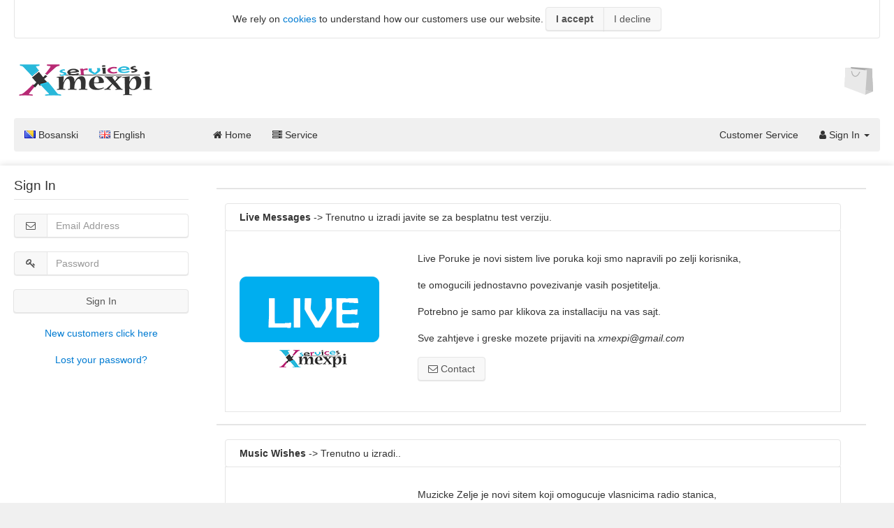

--- FILE ---
content_type: text/html; charset=UTF-8
request_url: http://xmexpi.info/en/
body_size: 3107
content:
<!DOCTYPE html>
<html lang="en" dir="ltr">
<head>
<title>Live Messages | Online Store</title>
<meta charset="UTF-8" />
<meta name="description" content="" />
<meta name="viewport" content="width=device-width, initial-scale=1">
<link rel="shortcut icon" href="/favicon.ico">
<link rel="canonical" href="http://xmexpi.info/en/" />
<meta property="og:url" content="http://xmexpi.info/en/" />
<meta property="og:type" content="website" />
<meta property="og:image" content="http://xmexpi.info/images/logotype.png" />
<script>var _env = {"platform":{"url":"http://xmexpi.info/en/"},"session":{"language_code":"en","country_code":"BA","currency_code":"USD"},"template":{"url":"http://xmexpi.info/includes/templates/live.catalog/","settings":{"sidebar_parallax_effect":"1","compact_category_tree":"0","cookie_acceptance":"1"}},"customer":{"id":null,"name":null,"email":null}}, config = _env;</script>

<link rel="stylesheet" href="/includes/templates/live.catalog/css/framework.min.css" />
<link rel="stylesheet" href="/includes/templates/live.catalog/css/app.min.css" />
<link rel="stylesheet" href="http://xmexpi.info/ext/fontawesome/font-awesome.min.css" />
<link rel="stylesheet" href="/ext/featherlight/featherlight.min.css" />
</head>
<body>

<div id="page" class="twelve-eighty">

  <div id="cookies-acceptance" class="text-center">
  We rely on <a href="http://xmexpi.info/en/cookie-policy-i-2">cookies</a> to understand how our customers use our website.  <div class="btn-group">
    <button class="btn btn-default" type="button" name="accept_cookies" value="1" style="font-weight: bold;">I accept</button>    <button class="btn btn-default" type="button" name="decline_cookies" value="0">I decline</button>  </div>
</div>

  <header id="header" class="hidden-print">
    <a class="logotype" href="http://xmexpi.info/en/">
      <img src="http://xmexpi.info/images/logoen.png" alt="Live Messages" title="Live Messages" />
    </a>

    <div class="text-center hidden-xs">
          </div>

    <div class="text-right">
       <div id="cart">
  <a href="http://xmexpi.info/en/checkout">
    <img class="image" src="/includes/templates/live.catalog/images/cart.svg" alt="" />
    <div class="badge quantity"></div>
  </a>
</div>    </div>
  </header>

  <nav id="site-menu" class="navbar hidden-print">
  <div class="navbar-header">
    <div class="nav navbar-nav">
              <li class="hidden-xs">
      <a href="http://xmexpi.info/en/?language=bs">
        <img src="http://xmexpi.info/images/languages/bs.png" alt="bs" title="Bosanski" style="max-height: 9em;" /> Bosanski      </a>
    </li>
              <li class="hidden-xs">
      <a href="http://xmexpi.info/en/?language=en">
        <img src="http://xmexpi.info/images/languages/en.png" alt="en" title="English" style="max-height: 9em;" /> English      </a>
    </li>
        </div>
  </div>
  <div id="default-menu" class="navbar-collapse collapse">
    <ul class="nav navbar-nav">
      <li class="hidden-xs">
        <a href="http://xmexpi.info/en/" title="Home"><i class="fa fa-home"></i> Home </a>
      </li>
      <li class="hidden-xs">
        <a href="http://xmexpi.info/en/services" title="Service"><i class="fa fa-server"></i> Service </a>
      </li>
    </ul>
    <ul class="nav navbar-nav navbar-right">
      <li class="customer-service">
        <a href="http://xmexpi.info/en/customer-service-s-0">Customer Service</a>
      </li>
      <li class="account dropdown">
        <a href="#" data-toggle="dropdown" class="dropdown-toggle"><i class="fa fa-user"></i> Sign In <b class="caret"></b></a>
        <ul class="dropdown-menu">
                      <li>
              <form name="login_form" method="post" enctype="application/x-www-form-urlencoded" accept-charset="UTF-8" action="http://xmexpi.info/en/login" class="navbar-form">
<input type="hidden" name="token" value="cfa7796818c41c2f51fafcd4ed3ce9f417393cf2" />
                <input type="hidden" name="redirect_url" value="http://xmexpi.info/en/" />                <div class="form-group">
                  <div class="input-group">
  <span class="input-group-addon"><i class="fa fa-envelope-o fa-fw"></i></span>
  <input class="form-control" type="email" name="email" value="" data-type="email" required="required" placeholder="Email Address" /></div>                </div>
                <div class="form-group">
                  <div class="input-group">
  <span class="input-group-addon"><i class="fa fa-key fa-fw"></i></span>
  <input class="form-control" type="password" name="password" value="" data-type="password" placeholder="Password" /></div>                </div>
                <div class="btn-group btn-block">
                  <button class="btn btn-default" type="submit" name="login" value="Sign In">Sign In</button>                </div>
              </form>
            </li>
            <li class="text-center">
              <a href="http://xmexpi.info/en/create_account">New customers click here</a>
            </li>
            <li class="text-center">
              <a href="http://xmexpi.info/en/reset_password">Lost your password?</a>
            </li>
                  </ul>
      </li>
    </ul>
  </div>
</nav>


  <main id="main">
    <div id="sidebar">
  <div id="column-left">
    <section id="box-account-login" class="box">
  <h2>Sign In</h2>

  <form name="login_form" method="post" enctype="application/x-www-form-urlencoded" accept-charset="UTF-8" action="http://xmexpi.info/en/login">
<input type="hidden" name="token" value="cfa7796818c41c2f51fafcd4ed3ce9f417393cf2" />
    <input type="hidden" name="redirect_url" value="http://xmexpi.info/en/" />
    <div class="form-group">
      <div class="input-group">
  <span class="input-group-addon"><i class="fa fa-envelope-o fa-fw"></i></span>
  <input class="form-control" type="email" name="email" value="" data-type="email" required="required" placeholder="Email Address" /></div>    </div>

    <div class="form-group">
      <div class="input-group">
  <span class="input-group-addon"><i class="fa fa-key fa-fw"></i></span>
  <input class="form-control" type="password" name="password" value="" data-type="password" placeholder="Password" /></div>    </div>

    <div class="btn-group btn-block">
      <button class="btn btn-default" type="submit" name="login" value="Sign In">Sign In</button>    </div>

    <p class="text-center">
      <a href="http://xmexpi.info/en/create_account">New customers click here</a>
    </p>

    <p class="text-center">
      <a href="http://xmexpi.info/en/reset_password">Lost your password?</a>
    </p>

  </form>
</section>  </div>
</div>

<div id="content">
  
   <div class="table-responsive">
        <table class="table data-table">
            <thead>
                <tr>
                    <th class="main"></th>
                    <th></th>
                </tr>
            </thead>
            <tbody>
                <tr>
                    <td class="text-left">
                        <ul class="list-group">
                            <li class="list-group-item"><strong>
                                    Live Messages</strong> -> Trenutno u izradi javite se za besplatnu test verziju.</li>
                            <li class="list-group-item">
                               <div class="row">
                                  <div class="col-md-3">
     ​<img src="http://xmexpi.info/images/livefront.png" class="img-fluid rounded mx-auto d-block" alt="Responsive image">
                                    </div>
                                    <div class="col-md-6">
                                        <div class="short-description">
                                            <blockquote class="blockquote text-left">
                                              <p class="lead">Live Poruke je novi sistem live poruka koji smo napravili po zelji 
                                        korisnika, </p><p> te omogucili jednostavno povezivanje vasih posjetitelja.</p><p>Potrebno je samo par klikova za installaciju na vas sajt.
                                        </p>
                                              <footer class="blockquote-footer">Sve zahtjeve i greske mozete prijaviti na <cite title="Source Title">xmexpi@gmail.com</cite></footer></br>
                                            
<!-- <a class="btn btn-default" href="http://xmexpi.info/en/messages_demo?message_id=1"><i class="fa fa-check"></i> Demo Live Messages</a> -->

<a class="btn btn-default" href="http://xmexpi.info/en/podrska-s-0"><i class="fa fa-envelope-o"></i> Contact</a>                          </blockquote>
                                        </div>
                                    </div>
                                </div>
                            </li>
                        </ul>
                </tr>
            </tbody>
        </table>
        <table class="table data-table">
            <thead>
                <tr>
                    <th class="main"></th>
                    <th></th>
                </tr>
            </thead>
            <tbody>
                    <td class="text-left">
                        <ul class="list-group">
                            <li class="list-group-item"><strong>Music Wishes</strong> -> Trenutno u izradi..
                                  </li>
                            <li class="list-group-item">
                               <div class="row">
                                  <div class="col-md-3">
     ​<img src="http://xmexpi.info/images/payfront.png" class="img-fluid rounded mx-auto d-block" alt="Responsive image">
                                    </div>
                                    <div class="col-md-6">
                                        <div class="short-description">
                                            <blockquote class="blockquote text-left">
                                              <p class="lead">Muzicke Zelje je novi sitem koji omogucuje vlasnicima radio stanica, </p><p> naplatu muzicki zelja i samim tim zaradu novca.</p><p>Potrebno je samo par klikova za installaciju na vas sajt.
                                        </p>
                                              <footer class="blockquote-footer">Sve zahtjeve i greske mozete prijaviti na <cite title="Source Title">xmexpi@gmail.com</cite></footer></br>
                                            
<!-- <a class="btn btn-default" href="http://xmexpi.info/en/messages_demo?message_id=1"><i class="fa fa-check"></i> Demo Live Messages</a> -->

<a class="btn btn-default" href="http://xmexpi.info/en/podrska-s-0"><i class="fa fa-envelope-o"></i> Contact</a>                          </blockquote>
                                        </div>
                                    </div>
                                </div>
                            </li>
                        </ul>
                   
                </tr>
            </tbody>
        </table>
        <table class="table data-table">
             <thead>
                 <tr>
                    <th class="main"></th>
                    <th></th>
                </tr>
            </thead>
            <tbody>
                <tr>
                    <th></th>
                    <th></th>
                </tr>
            </tbody>
        </table>
    </div>   
  
  <!--
<section class="" style="padding: 5px;">
  <div class="row">
    <div class="col-md-6">
      <h1></h1>
      <div id="top-accounts">

      </div>
          </div>
    <div class="col-md-6">
      <h1>Last 10 Accounts</h1>
        </div>
  </div>
</section>

  </main>

  <footer id="footer" class="hidden-print">
  <section id="copyright">
    <div class="notice">
      Copyright &copy; 2026 Live Messages. All rights reserved &middot; Created by <a href="https://www.xmexpi.com" target="_blank" title="Live Messages System by xmexpi.com">xMexpi Design ®</a>
    </div>
  </section>
</footer>
</div>

<a id="scroll-up" class="hidden-print" href="#">
  <i class="fa fa-chevron-circle-up fa-3x" style="color: #000;"></i></a>

<script src="http://xmexpi.info/ext/jquery/jquery-3.4.1.min.js"></script>
<script src="/ext/featherlight/featherlight.min.js"></script>
<script src="/includes/templates/live.catalog/js/app.min.js"></script>
<script>
<!--/*--><![CDATA[/*><!--*/
  $('button[name="accept_cookies"]').click(function(){
    $('#cookies-acceptance').fadeOut();
    var now = new Date();
    var expires = new Date(now.getTime() + (365 * 24 * 60 * 60 * 1000));
    document.cookie = 'cookies_accepted=1;expires=' + expires.toUTCString();
  });

  $('button[name="decline_cookies"]').click(function(){
    $('#cookies-acceptance').fadeOut();
    var now = new Date();
    var expires = new Date(now.getTime() + (365 * 24 * 60 * 60 * 1000));
    document.cookie = 'cookies_accepted=0;expires=0';
  });

  $.featherlight.autoBind = '[data-toggle="lightbox"]';
  $.featherlight.defaults.loading = '<div class="loader" style="width: 128px; height: 128px; opacity: 0.5;"></div>';
  $.featherlight.defaults.closeIcon = '&#x2716;';
  $.featherlight.defaults.targetAttr = 'data-target';
/*]]>*/-->
</script>
</body>
</html>


--- FILE ---
content_type: text/css
request_url: http://xmexpi.info/includes/templates/live.catalog/css/framework.min.css
body_size: 7494
content:
/*! normalize.css v8.0.0 | MIT License | github.com/necolas/normalize.css */button,hr,input{overflow:visible}progress,sub,sup{vertical-align:baseline}[type=checkbox],[type=radio],legend{box-sizing:border-box;padding:0}html{line-height:1.15;-webkit-text-size-adjust:100%}body{margin:0}hr{box-sizing:content-box;height:0}code,kbd,pre,samp{font-family:monospace, monospace;font-size:1em}a{background-color:transparent}abbr[title]{border-bottom:none;text-decoration:underline;text-decoration:underline dotted}b,strong{font-weight:bolder}small{font-size:80%}sub,sup{font-size:75%;line-height:0;position:relative}sub{bottom:-0.25em}sup{top:-0.5em}img{border-style:none}button,input,optgroup,select,textarea{font-family:inherit;font-size:100%;line-height:1.15;margin:0}button,select{text-transform:none}[type=button],[type=reset],[type=submit],button{-webkit-appearance:button}[type=button]::-moz-focus-inner,[type=reset]::-moz-focus-inner,[type=submit]::-moz-focus-inner,button::-moz-focus-inner{border-style:none;padding:0}[type=button]:-moz-focusring,[type=reset]:-moz-focusring,[type=submit]:-moz-focusring,button:-moz-focusring{outline:ButtonText dotted 1px}fieldset{padding:.35em .75em .625em}legend{color:inherit;display:table;max-width:100%;white-space:normal}textarea{overflow:auto}[type=number]::-webkit-inner-spin-button,[type=number]::-webkit-outer-spin-button{height:auto}[type=search]{-webkit-appearance:textfield;outline-offset:-2px}[type=search]::-webkit-search-decoration{-webkit-appearance:none}::-webkit-file-upload-button{-webkit-appearance:button;font:inherit}details{display:block}summary{display:list-item}[hidden],template{display:none}::-webkit-input-placeholder{opacity:1;color:#999}:-ms-input-placeholder{opacity:1;color:#999}::-moz-placeholder{opacity:1;color:#999}:-moz-placeholder{opacity:1;color:#999}a:active,a:hover{outline-width:0}h1,h2,h3{margin:.67em 0}h1{font-size:1.5em}h2{font-size:1.33em}h3{font-size:1.25em}/*! LiteCart CSS Framework - Bootstrap Compatible */@keyframes flasher{0%,100%{box-shadow:none}50%{box-shadow:0 0 10px 1px #ff0000}}@keyframes pulsating{0%,50%{opacity:1}100%{opacity:0}}@keyframes spin{from{transform:rotate(0deg)}to{transform:rotate(360deg)}}*{box-sizing:border-box}html{font:calc(15px - 2px) Arial,'Helvetica Neue',Helvetica,sans-serif;line-height:1.333333;color:#333}@media (min-width:768px){html{font:15px Arial,'Helvetica Neue',Helvetica,sans-serif}}html,body{margin:0;padding:0;min-height:100vh}h1,h2,h3,h4{color:#333;margin:10px 0;border-bottom:1px solid rgba(0,0,0,0.1);padding-bottom:5px}@media (min-width:768px){h1,h2,h3,h4{padding-bottom:10px;margin:20px 0}}p{margin:20px 0}a:link,a:visited{color:#2e9cd4;text-decoration:none}a:hover,a:active{color:#2e9cd4;text-decoration:underline}hr{margin:20px 0;border:0;border-top:1px solid rgba(0,0,0,0.1)}ul.breadcrumb{margin:0 0 20px 0;padding:10px 20px;margin-bottom:20px;list-style:none;background-color:#f3f3f3;border-radius:4px}ul.breadcrumb li{display:inline-block}ul.breadcrumb li::before{content:"/\00a0";padding:0 5px;color:#ccc}ul.breadcrumb li a{color:inherit}.btn{cursor:pointer;display:inline-block;padding:.5em 1em;text-decoration:none;font-weight:normal;border:1px solid rgba(0,0,0,0.1);border-radius:4px;box-shadow:0 1px 1px rgba(0,0,0,0.1);text-align:center}.btn.btn-default{background:#fcfcfc;color:#555;text-decoration:none}.btn.btn-default:hover:not(.active):not(.disabled):not([disabled]){background:#f6f6f6}.btn.btn-default.active{background:#efefef;border-color:transparent}.btn.btn-primary{background:#2e9cd4;color:#fff;text-decoration:none}.btn.btn-primary:hover:not(.active):not(.disabled):not([disabled]){background:#2a95cb}.btn.btn-primary.active{background:#288dc1;border-color:transparent}.btn.btn-success{background:#98cc34;color:#fff;text-decoration:none}.btn.btn-success:hover:not(.active):not(.disabled):not([disabled]){background:#91c231}.btn.btn-success.active{background:#89b82e;border-color:transparent}.btn.btn-danger{background:#d9534f;color:#fff;text-decoration:none}.btn.btn-danger:hover:not(.active):not(.disabled):not([disabled]){background:#d74945}.btn.btn-danger.active{background:#d43f3a;border-color:transparent}.btn.btn-sm{font-size:.8em}.btn.btn-lg{font-size:1.25em}.btn.active,.btn:active{box-shadow:inset 1px 1px 1px rgba(0,0,0,0.25) !important}.btn.disabled,.btn[disabled]{opacity:.5;cursor:not-allowed}.btn [data-type="toggle"]{display:none}.btn-block{width:100%}.btn-group{display:inline-flex;border-radius:4px}.btn-group .btn{flex:1 0 auto;border-radius:0;font-size:inherit;margin-left:-1px}.btn-group .btn:first-child{border-top-left-radius:4px;border-bottom-left-radius:4px}.btn-group .btn:last-child{border-top-right-radius:4px;border-bottom-right-radius:4px}.btn-group-vertical .btn{display:block;border-radius:0;font-size:inherit;margin-top:-1px}.btn-group-vertical .btn:first-child{border-top-left-radius:4px;border-top-right-radius:4px}.btn-group-vertical .btn:last-child{border-bottom-left-radius:4px;border-bottom-right-radius:4px}.carousel{position:relative}.carousel .carousel-control,.carousel .carousel-indicators{opacity:0;transition:opacity 200ms}.carousel:hover .carousel-control{opacity:.5}.carousel:hover .carousel-indicators{opacity:1}.carousel-inner{position:relative;width:100%;overflow:hidden;line-height:0}.carousel-inner>.item{position:relative;display:none;transition:.6s ease-in-out left}.carousel-inner>.item img{border-radius:4px}.carousel-inner>.active,.carousel-inner>.next,.carousel-inner>.prev{display:block}.carousel-inner>.active{left:0}.carousel-inner>.next,.carousel-inner>.prev{position:absolute;top:0;width:100%}.carousel-inner>.next{left:100%}.carousel-inner>.prev{left:-100%}.carousel-inner>.next.left,.carousel-inner>.prev.right{left:0}.carousel-inner>.active.left{left:-100%}.carousel-inner>.active.right{left:100%}@media all and (transform-3d){.carousel-inner>.item{transition:transform .6s ease-in-out;backface-visibility:hidden;perspective:1000px}.carousel-inner>.item.next,.carousel-inner .carousel-inner>.item.active.right{left:0;transform:translate3d(100%, 0, 0)}.carousel-inner>.item.prev,.carousel-inner>.item.active.left{left:0;transform:translate3d(-100%, 0, 0)}.carousel-inner>.item.next.left,.carousel-inner>.item.prev.right,.carousel-inner>.item.active{left:0;transform:translate3d(0, 0, 0)}}.carousel-caption{position:absolute;right:15%;bottom:40px;left:15%;z-index:10;color:#fff;text-align:center;text-shadow:0 1px 2px rgba(0,0,0,0.6);line-height:1.333333}.carousel-caption .btn{text-shadow:none}@media screen and (min-width:768px){.carousel-caption{right:20%;left:20%;padding-bottom:30px}}.carousel-control{position:absolute;top:0;bottom:0;left:0;width:15%;font-size:20px;color:#fff !important;text-align:center;text-shadow:0 1px 2px rgba(0,0,0,0.6);background:linear-gradient(to left, rgba(0,0,0,0), rgba(0,0,0,0.25))}.carousel-control.left:hover,.carousel-control.right:hover{filter:alpha(opacity=75);opacity:.75;border-radius:4px 0 0 4px}.carousel-control.right{right:0;left:auto;background:linear-gradient(to right, rgba(0,0,0,0), rgba(0,0,0,0.25));border-radius:0 4px 4px 0}.carousel-control:hover{color:#fff;text-decoration:none;outline:0}.carousel-control .icon-prev,.carousel-control .icon-next{position:absolute;top:50%;z-index:5;display:inline-block;margin-top:-10px}.carousel-control .icon-prev{left:50%;margin-left:-10px}.carousel-control .icon-next{right:50%;margin-right:-10px}.carousel-control .icon-prev,.carousel-control .icon-next{width:20px;height:20px;font-family:serif;line-height:1}@media screen and (min-width:768px){.carousel-control .icon-prev,.carousel-control .icon-next{width:30px;height:30px;margin-top:-10px;font-size:30px}.carousel-control .icon-prev{margin-left:-10px}.carousel-control .icon-next{margin-right:-10px}}.carousel-indicators{position:absolute;bottom:20px;left:50%;z-index:15;width:60%;padding-left:0;margin-left:-30%;text-align:center;list-style:none}.carousel-indicators li{display:inline-block;width:10px;height:10px;margin:2px;text-indent:-999px;cursor:pointer;background-color:#000 \9;background-color:rgba(0,0,0,0);border:1px solid #fff;border-radius:10px}.carousel-indicators .active{background-color:#fff}.bubbles{padding:0 15px;overflow-y:auto}.bubbles .bubble{position:relative;margin:0 10% 20px 10%;padding:10px 20px;background:#e5e5ea;border-radius:20px;color:#000}.bubbles .bubble.remote:before,.bubbles .bubble.local:before{content:'';position:absolute;bottom:-2px;height:20px;transform:translate(0, -2px)}.bubbles .bubble.remote:after,.bubbles .bubble.local:after{content:'';position:absolute;bottom:-2px;width:26px;height:20px;background:#fcfcfc;transform:translate(-30px, -2px)}.bubbles .bubble.remote{margin:0 10% 20px 0}.bubbles .bubble.remote:before{left:-7px;border-left:20px solid #e5e5ea;border-bottom-left-radius:0;border-bottom-right-radius:16px 14px}.bubbles .bubble.remote:after{bottom:-2px;left:4px;border-bottom-right-radius:10px}.bubbles .bubble.local{margin:0 0 20px 10%;background:#0b93f6;color:#fff}.bubbles .bubble.local:before{right:-7px;border-right:20px solid #0b93f6;border-bottom-left-radius:16px 14px}.bubbles .bubble.local:after{right:-56px;border-bottom-left-radius:10px}.bubbles .bubble.event{background:transparent;border:1px dashed #ccc;color:inherit}.bubbles .bubble.me.local:after,.bubbles .bubble.staff.local:after{border-color:#0b93f6}.bubbles .bubble.customer:after{content:"";position:absolute;bottom:0;width:20px;height:20px}.bubbles .bubble textarea{height:4em;padding:0;box-sizing:border-box;color:inherit;background:transparent;border:none;outline:none;box-shadow:none}.bubbles .bubble .date{padding-top:.5em;font-size:.8em;text-align:center;opacity:.5}.bubbles .bubble .remove{position:absolute;top:.5em;right:.5em;color:inherit}.caret{display:inline-block;width:0;height:0;margin-left:2px;vertical-align:middle;border-top:4px dashed;border-top:4px solid \9;border-right:4px solid transparent;border-left:4px solid transparent}.dropup,.dropdown{position:relative}.dropdown-toggle:focus{outline:0}.dropdown-menu{position:absolute;top:100%;left:0;z-index:1000;display:none;float:left;min-width:160px;padding:5px 0;margin:2px 0 0;list-style:none;text-align:left;background-color:#fff;border:1px solid rgba(0,0,0,0.1);border-radius:4px;box-shadow:0 6px 12px rgba(0,0,0,0.175);background-clip:padding-box}.dropdown-menu.pull-right{right:0;left:auto}.dropdown-menu .divider{height:1px;margin:9px 0;overflow:hidden;background-color:#e5e5e5}.dropdown-menu>li>a{display:block;padding:5px 20px;clear:both;font-weight:normal;line-height:1.42857143;color:#333333;white-space:nowrap}.dropdown-menu>li>aa:hover,.dropdown-menu>li>aa:focus{text-decoration:none;color:#262626;background-color:#f5f5f5}.dropdown-menu>.active>a,.dropdown-menu>.active>a:hover,.dropdown-menu>.active>a:focus{color:#fff;text-decoration:none;outline:0;background-color:#337ab7}.dropdown-menu>.disabled>a,.dropdown-menu>.disabled>a:hover,.dropdown-menu>.disabled>a:focus{color:#777777}.dropdown-menu>.disabled>a:hover,.dropdown-menu>.disabled>a:focus{text-decoration:none;background-color:transparent;background-image:none;filter:progid:DXImageTransform.Microsoft.gradient(enabled=false);cursor:not-allowed}@media (min-width:768px){.dropdown-menu .navbar-form{min-width:320px;margin:20px}}.dropdown .dropdown .dropdown-menu{top:0;left:100%}.dropdown .dropdown .caret{border-left:4px dashed;border-left:4px solid \9;border-top:4px solid transparent;border-bottom:4px solid transparent}.open>.dropdown-menu{display:block}.open>a{outline:0}.dropdown-header{display:block;padding:3px 20px;font-size:12px;line-height:1.42857143;color:#777777;white-space:nowrap}.dropdown-backdrop{position:fixed;left:0;right:0;bottom:0;top:0;z-index:990}.pull-right>.dropdown-menu{right:0;left:auto}.dropup .caret,.navbar-fixed-bottom .dropdown .caret{border-top:0;border-bottom:4px dashed;border-bottom:4px solid \9;content:""}.dropup .dropdown-menu,.navbar-fixed-bottom .dropdown .dropdown-menu{top:auto;bottom:100%;margin-bottom:2px}@media (min-width:768px){.navbar-right .dropdown-menu{left:auto;right:0}.navbar-right .dropdown-menu-left{left:0;right:auto}}tr.semi-transparent td{opacity:.25}.shadow{box-shadow:0 1px 3px rgba(0,0,0,0.3)}.hover-light:hover{box-shadow:0 0 3px 0 #2e9cd4}.twelve-eighty{min-width:320px;max-width:1280px;margin:0 auto}.pull-left{float:left}.pull-right{float:right}.row{display:grid;grid-template-columns:repeat(12, 1fr);grid-gap:10px;margin-bottom:10px}.row.column{flex-direction:column}.row.nowrap{grid-auto-flow:column}.row.center{justify-items:center;align-items:center}.row [class*="col-"]{grid-column:span 12}@media (min-width:768px){.row{grid-gap:20px;margin-bottom:20px}}.col-xs-1{grid-column:span 1 !important}.col-xs-2{grid-column:span 2 !important}.col-xs-3{grid-column:span 3 !important}.col-xs-4{grid-column:span 4 !important}.col-xs-5{grid-column:span 5 !important}.col-xs-6{grid-column:span 6 !important}.col-xs-7{grid-column:span 7 !important}.col-xs-8{grid-column:span 8 !important}.col-xs-9{grid-column:span 9 !important}.col-xs-10{grid-column:span 10 !important}.col-xs-11{grid-column:span 11 !important}.col-xs-12{grid-column:span 12 !important}@media (min-width:768px){.col-sm-1{grid-column:span 1 !important}.col-sm-2{grid-column:span 2 !important}.col-sm-3{grid-column:span 3 !important}.col-sm-4{grid-column:span 4 !important}.col-sm-5{grid-column:span 5 !important}.col-sm-6{grid-column:span 6 !important}.col-sm-7{grid-column:span 7 !important}.col-sm-8{grid-column:span 8 !important}.col-sm-9{grid-column:span 9 !important}.col-sm-10{grid-column:span 10 !important}.col-sm-11{grid-column:span 11 !important}.col-sm-12{grid-column:span 12 !important}}@media (min-width:992px){.col-md-1{grid-column:span 1 !important}.col-md-2{grid-column:span 2 !important}.col-md-3{grid-column:span 3 !important}.col-md-4{grid-column:span 4 !important}.col-md-5{grid-column:span 5 !important}.col-md-6{grid-column:span 6 !important}.col-md-7{grid-column:span 7 !important}.col-md-8{grid-column:span 8 !important}.col-md-9{grid-column:span 9 !important}.col-md-10{grid-column:span 10 !important}.col-md-11{grid-column:span 11 !important}.col-md-12{grid-column:span 12 !important}}@media (min-width:1200px){.col-lg-1{grid-column:span 1 !important}.col-lg-2{grid-column:span 2 !important}.col-lg-3{grid-column:span 3 !important}.col-lg-4{grid-column:span 4 !important}.col-lg-5{grid-column:span 5 !important}.col-lg-6{grid-column:span 6 !important}.col-lg-7{grid-column:span 7 !important}.col-lg-8{grid-column:span 8 !important}.col-lg-9{grid-column:span 9 !important}.col-lg-10{grid-column:span 10 !important}.col-lg-11{grid-column:span 11 !important}.col-lg-12{grid-column:span 12 !important}}@media (max-width:767px){.hidden-xs{display:none !important}}@media (min-width:768px) and (max-width:991px){.hidden-sm{display:none}}@media (min-width:992px) and (max-width:1199px){.hidden-md{display:none}}@media (min-width:1200px){.hidden-lg{display:none}}@media print{.hidden-print{display:none !important}}input,button,select,textarea{font-family:inherit;font-size:inherit;line-height:inherit;outline:0}input[type="number"]{text-align:right}.form-group.required label::after{content:' *';color:#f00}.form-group:not([class*="col-"]){margin-bottom:20px}.form-group>label{display:inline-block;padding-bottom:.25em}.form-control{position:relative;color:#555;background:#fff;border:1px solid rgba(0,0,0,0.1);border-radius:4px;box-shadow:0 1px 1px rgba(0,0,0,0.1);display:block;width:100%;min-width:1px;padding:.5em 1em;transition:border-color ease-in-out .15s,box-shadow ease-in-out .15s;transition:all 50ms}.form-control[type="color"]{height:37px}.form-control[type="file"]{font-size:12px}.form-control[disabled]{opacity:.5}.form-control[readonly]{color:#999}.select-wrapper{position:relative;width:100%;background:#fff}.select-wrapper:before{content:' ';position:absolute;top:50%;width:0;height:0;right:1em;border-left:5px solid transparent;border-right:5px solid transparent;border-top:5px solid #000}.select-wrapper select.form-control{background:transparent;-webkit-appearance:none;-moz-appearance:none;appearance:none;padding-right:40px}.select-wrapper.multiple .form-control{padding:0}.select-wrapper.multiple option{padding:.5em 1em}.input-unstyled{margin:0;padding:0;border:none;background:none;color:inherit}.checkbox,.radio{padding:.5em 1em}.form-control .checkbox{padding:.5em 0}.input-group{position:relative;color:#555;background:#fff;border:1px solid rgba(0,0,0,0.1);border-radius:4px;box-shadow:0 1px 1px rgba(0,0,0,0.1);display:flex}.input-group .form-control{background:none;box-shadow:none;border-radius:0;border:none;margin-left:-1px}.input-group .input-group-addon{flex:1 0 auto;margin:0 -1px;padding:.5em 1em;background-color:#fcfcfc;border-left:1px solid rgba(0,0,0,0.1);border-right:1px solid rgba(0,0,0,0.1);color:#555;white-space:nowrap;font-weight:normal;text-align:center}.input-group .input-group-addon .select-wrapper{background:none;margin:-0.5em -1em}.input-group .input-group-addon .select-wrapper:before{right:-1em}.input-group .input-group-addon select{width:auto;background:none;border:none}.input-group .input-group-icon{flex:1 0 auto;padding:.5em 1em;margin-right:-12px}.input-group .input-group-btn{flex:1 0 auto}.input-group .input-group-btn .btn{border-top:none;border-bottom:none;padding:7px 12px}.input-group .form-control:first-child,.input-group .input-group-addon:first-child,.input-group .input-group-btn:first-child>.btn,.input-group .input-group-btn:first-child>.btn-group>.btn,.input-group .input-group-btn:last-child>.btn-group:not(:last-child)>.btn{border-radius:4px 0 0 4px}.input-group .form-control:last-child,.input-group .input-group-addon:last-child,.input-group .input-group-btn:last-child>.btn,.input-group .input-group-btn:last-child>.btn-group>.btn,.input-group .input-group-btn:first-child>.btn-group:not(:first-child)>.btn{margin-right:-1px;border-radius:0 4px 4px 0}.input-group+.input-group{margin-top:-1px}[data-toggle="buttons"] input[type="checbox"],[data-toggle="buttons"] input[type="radio"]{display:none}.thumbnail>img,.thumbnail a>img,.img-responsive{display:block;max-width:100%;height:auto;margin:0 auto}.thumbnail{display:block;padding:5px;line-height:1.333333;background-color:#fff;border:1px solid rgba(0,0,0,0.1);border-radius:4px;transition:border .2s ease-in-out}.thumbnail>img,.thumbnail a>img{margin-right:auto;margin-left:auto}.img-thumbnail{padding:5px;max-width:100%;height:auto;background-color:#fff;border:1px solid rgba(0,0,0,0.1);border-radius:4px;transition:all .1s ease-in-out}ul.list-unstyled{margin:0;padding:0}ul.list-unstyled li{margin:0;padding:5px 0;list-style:none}ul.list-unstyled ul{margin-left:18px;padding:0}ul.list-inline{margin:0;padding:0}ul.list-inline li{display:inline-block;margin:0;padding:5px;list-style:none}.loader{display:inline-block;background:url('../images/loader.svg');background-size:cover;animation-name:spin;animation-duration:2000ms;animation-iteration-count:infinite;animation-timing-function:linear}.nav{display:flex;flex-wrap:wrap;margin:0;padding:0;list-style:none}.nav li{position:relative;flex:0 0 100%}@media (min-width:768px){.nav li{flex:0 0 auto}}.nav li>a{position:relative;display:block;padding:15px;color:inherit;text-decoration:none}.nav li.disabled>a{color:rgba(119,119,119,0.25)}.nav li.disabled>a:hover,.nav li.disabled>a:focus{text-decoration:none;cursor:not-allowed}.nav>li>a>img{max-width:none}.nav>li li>a{padding-top:10px;padding-bottom:10px}.nav>li>ul{list-style:none;padding:0}.nav>li>ul>li>a{padding-left:30px}.nav>li>ul>li>ul>li>a{padding-left:45px}.nav>li>ul>li>ul>li>ul>li>a{padding-left:60px}.nav.nav-justified>li{flex:1 0 auto}.nav.nav-justified>li>a{margin-right:0;text-align:center}@media (min-width:768px){.nav.nav-justified>li>a{margin-bottom:0}}.nav.nav-stacked{display:flex;flex-direction:column}.nav.nav-stacked li{display:block}.nav.nav-stacked li+li>a{margin-left:0}.nav-pills{display:inline-flex}.nav-pills li a{margin:1px 0;background:#f3f3f3;padding-top:10px;padding-bottom:10px;border-radius:4px;transition:all 125ms linear}.nav-pills li a:hover{background:#e6e6e6}.nav-pills li.active>a{background:#2e9cd4;color:#fff}.nav-pills li+li>a{margin-left:2px}.nav-tabs{background:#f3f3f3;border-bottom:1px solid rgba(0,0,0,0.1)}.nav-tabs>li>a{margin-right:2px;line-height:1.42857143;border-radius:4px 4px 0 0;padding:10px 20px}.nav-tabs>li.active a{background:#fff;margin-bottom:-1px;border:1px solid rgba(0,0,0,0.1);border-bottom-color:#fff}.tab-content{padding:20px 0}.tab-content .tab-pane>.title{margin-top:0}.collapsing{transition:height .5s;overflow:hidden}.navbar-collapse{flex:1 1 auto;overflow-x:visible;border-top:1px solid transparent;box-shadow:inset 0 1px 0 rgba(255,255,255,0.1);-webkit-overflow-scrolling:touch;transition:height .5s}.navbar-collapse.collapse{display:none}.navbar-collapse.in{display:block;overflow-y:auto}@media (min-width:768px){.navbar-collapse{width:auto;border-top:0;box-shadow:none}.navbar-collapse.collapse{display:block !important;height:auto !important;padding-bottom:0;overflow:visible !important}.navbar-collapse.in{overflow-y:visible}}.navbar{display:flex;flex-direction:column;position:relative;border-radius:4px;background:linear-gradient(to bottom, #f0f0f0 0%, #f0f0f0 100%);color:#333}.navbar .navbar-nav>li>a{color:inherit;transition:all 125ms linear}.navbar.navbar-bordered{min-height:52px;border:1px solid #d7d7d7}.navbar.navbar-bordered .navbar-nav>li>a{border-left:1px solid #d7d7d7}.navbar.navbar-bordered .navbar-nav:not(.navbar-right){border-right:1px solid #d7d7d7}.navbar .dropdown-menu{min-width:100%;margin-top:-1px;border-top:none;border-top-left-radius:0;border-top-right-radius:0}.navbar .dropdown-menu li>a{padding:10px 20px}@media (min-width:768px){.navbar{flex-direction:row}.navbar .navbar-nav{float:left}}@media (max-width:767px){.navbar .open .dropdown-menu{position:static;float:none;width:auto;margin-top:0;background-color:transparent;border:0;box-shadow:none}.navbar .open .dropdown-menu>li>a,.navbar .open .dropdown-menu .dropdown-header{padding:5px 15px 5px 15px}.navbar .open .dropdown-menu>li>a{line-height:20px}.navbar .open .dropdown-menu>li>a:hover,.navbar .open .dropdown-menu>li>a:focus{background-image:none}}.navbar li.open>a{background:rgba(0,0,0,0.15) !important}.navbar li:not(.open)>a:hover{background:rgba(0,0,0,0.05)}@media (min-width:768px){.navbar .dropdown-menu{background:#fdfdfd;border:none}}.navbar-header{display:flex;width:100%}@media (min-width:768px){.navbar-header{float:left;width:270px}}.navbar-header>*{flex:1 1 auto}.navbar-header .navbar-brand{padding:20px;font-size:18px}.navbar-header .navbar-brand:hover,.navbar-header .navbar-brand:focus{text-decoration:none}.navbar-header .navbar-brand>img{display:block}.navbar-header .navbar-toggle{position:relative;flex:0 1 auto;padding:5px;margin:5px 5px 5px 0;background-color:rgba(0,0,0,0.05);background-image:none;border:none;border-radius:4px}.navbar-header .navbar-toggle:focus{outline:0}@media (min-width:768px){.navbar-header .navbar-toggle{display:none}}@media (min-width:768px){.navbar-right{float:right !important}}.navbar-form{margin:5px}@media (min-width:768px){.navbar-form{margin:calc((20px/4) + 1px)}}.navbar-toggle .icon-bar{position:relative;background-color:#333;display:block;width:22px;height:2px;transition:all 250ms ease-in-out}.navbar-toggle .icon-bar+.icon-bar{margin-top:4px}.navbar-toggle .icon-bar:nth-of-type(2){top:1px}.navbar-toggle .icon-bar:nth-of-type(3){top:2px}.navbar-toggle:not(.collapsed) .icon-bar:nth-of-type(1){top:6px;transform:rotate(45deg)}.navbar-toggle:not(.collapsed) .icon-bar:nth-of-type(2){background-color:transparent}.navbar-toggle:not(.collapsed) .icon-bar:nth-of-type(3){top:-6px;transform:rotate(-45deg)}.alert{border-radius:4px;margin-bottom:20px;padding:.5em 1em}.alert .close{float:right;font-size:1.5em;font-weight:bold;line-height:1;color:#000;text-shadow:0 1px 0 #fff;opacity:.2}.alert .close:hover{text-decoration:none}.alert.alert-default{background-color:#fff6bf;color:#333}.alert.alert-info{background-color:#eeeeee;color:#737373}.alert.alert-success{background-color:#d6eca6;color:#567d00}.alert.alert-warning{background-color:#ffcc66;color:#aa0000}.alert.alert-danger{background-color:#ffcccc;color:#cc4444}.pagination{display:inline-flex;padding-left:0;margin:20px 0;border-radius:4px;flex-wrap:wrap}.pagination>li{display:inline}.pagination>li>a,.pagination>li>span{position:relative;display:inline-block;padding:.5em 1em;text-decoration:none;color:inherit;background-color:#fff;border:1px solid rgba(0,0,0,0.1);margin-left:-1px}.pagination>li:first-child>a,.pagination>li:first-child>span{margin-left:0;border-top-left-radius:4px;border-bottom-left-radius:4px}.pagination>li:last-child>a,.pagination>li:last-child>span{border-top-right-radius:4px;border-bottom-right-radius:4px}.pagination>li>a:hover,.pagination>li>span:hover,.pagination>li>a:focus,.pagination>li>span:focus{z-index:2;color:inherit;background-color:#eee}.pagination>.active>a,.pagination>.active>span,.pagination>.active>a:hover,.pagination>.active>span:hover,.pagination>.active>a:focus,.pagination>.active>span:focus{z-index:3;color:#fff;background-color:#2e9cd4;border-color:#2e9cd4;cursor:default}.pagination>.disabled>span,.pagination>.disabled>span:hover,.pagination>.disabled>span:focus,.pagination>.disabled>a,.pagination>.disabled>a:hover,.pagination>.disabled>a:focus{opacity:.5;cursor:not-allowed}.table{width:100%;max-width:100%;margin-bottom:20px;background-color:transparent;border-spacing:0;border-collapse:collapse}.table td,.table th{padding:10px 20px}.table>*>tr>td,.table>*>tr>th{padding:6px 12px;line-height:1.333333;vertical-align:top}.table>*>tr>td.border-top,.table>*>tr>th.border-top{border-top:1px solid rgba(0,0,0,0.1)}.table>*>tr>td.border-left,.table>*>tr>th.border-left{border-left:1px solid rgba(0,0,0,0.1)}.table>*>tr>td.border-right,.table>*>tr>th.border-right{border-right:1px solid rgba(0,0,0,0.1)}.table>*>tr>td.border-bottom,.table>*>tr>th.border-bottom{border-bottom:1px solid rgba(0,0,0,0.1)}@media print{.table>*>tr>td.border-top,.table>*>tr>th.border-top,.table>*>tr>td.border-left,.table>*>tr>th.border-left,.table>*>tr>td.border-right,.table>*>tr>th.border-right,.table>*>tr>td.border-bottom,.table>*>tr>th.border-bottom{border-color:#000 !important}}.table>thead>tr>th{padding:6px 12px;text-align:left;vertical-align:bottom;border-bottom:2px solid rgba(0,0,0,0.1)}@media print{.table>thead>tr>th{border-color:#000 !important}}.table>thead>tr>th.main{width:100%}.table>tfoot{padding:6px 12px;text-align:left;border-top:1px solid rgba(0,0,0,0.1)}@media print{.table>tfoot{border-color:#000 !important}}.table.table-bordered{border:1px solid rgba(0,0,0,0.1)}.table.table-bordered>*>tr>td{border-top:1px solid rgba(0,0,0,0.1)}@media print{.table.table-bordered>*>tr>td{border-color:#000 !important}}.table.table-striped>tbody>tr:nth-of-type(odd){background:#f9f9f9}.table.table-striped>tbody>tr:nth-of-type(even){background:#fff}@media print{.table.table-striped>tbody>tr{border-bottom:1px solid #000}}.table.table-hover>tbody>tr{transition:background 125ms linear}.table.table-hover>tbody>tr:hover{background:#ececec}.table.data-table{white-space:nowrap}.table-responsive{overflow-x:auto}.table-responsive>.table{margin-bottom:0}.table>caption+thead>tr:first-child>th,.table>colgroup+thead>tr:first-child>th,.table>thead:first-child>tr:first-child>th,.table>caption+thead>tr:first-child>td,.table>colgroup+thead>tr:first-child>td,.table>thead:first-child>tr:first-child>td{border-top:0}.text-left{text-align:left !important}.text-center{text-align:center !important}.text-right{text-align:right !important}@media (min-width:768px){.text-sm-left{text-align:left !important }.text-sm-center{text-align:center !important }.text-sm-right{text-align:right !important }}@media (min-width:992px){.text-md-left{text-align:left !important }.text-md-center{text-align:center !important }.text-md-right{text-align:right !important }}@media (min-width:1200px){.text-lg-left{text-align:left !important }.text-lg-center{text-align:center !important }.text-lg-right{text-align:right !important }}/*# sourceMappingURL=framework.min.css.map */






/*! normalize.css v8.0.0 | MIT License | github.com/necolas/normalize.css */button,hr,input{overflow:visible}progress,sub,sup{vertical-align:baseline}[type=checkbox],[type=radio],legend{box-sizing:border-box;padding:0}html{line-height:1.15;-webkit-text-size-adjust:100%}body{margin:0}hr{box-sizing:content-box;height:0}code,kbd,pre,samp{font-family:monospace, monospace;font-size:1em}a{background-color:transparent}abbr[title]{border-bottom:none;text-decoration:underline;text-decoration:underline dotted}b,strong{font-weight:bolder}small{font-size:80%}sub,sup{font-size:75%;line-height:0;position:relative}sub{bottom:-0.25em}sup{top:-0.5em}img{border-style:none}button,input,optgroup,select,textarea{font-family:inherit;font-size:100%;line-height:1.15;margin:0}button,select{text-transform:none}[type=button],[type=reset],[type=submit],button{-webkit-appearance:button}[type=button]::-moz-focus-inner,[type=reset]::-moz-focus-inner,[type=submit]::-moz-focus-inner,button::-moz-focus-inner{border-style:none;padding:0}[type=button]:-moz-focusring,[type=reset]:-moz-focusring,[type=submit]:-moz-focusring,button:-moz-focusring{outline:ButtonText dotted 1px}fieldset{padding:.35em .75em .625em}legend{color:inherit;display:table;max-width:100%;white-space:normal}textarea{overflow:auto}[type=number]::-webkit-inner-spin-button,[type=number]::-webkit-outer-spin-button{height:auto}[type=search]{-webkit-appearance:textfield;outline-offset:-2px}[type=search]::-webkit-search-decoration{-webkit-appearance:none}::-webkit-file-upload-button{-webkit-appearance:button;font:inherit}details{display:block}summary{display:list-item}[hidden],template{display:none}::-webkit-input-placeholder{opacity:1;color:#999}:-ms-input-placeholder{opacity:1;color:#999}::-moz-placeholder{opacity:1;color:#999}:-moz-placeholder{opacity:1;color:#999}a:active,a:hover{outline-width:0}h1,h2,h3{margin:.67em 0}h1{font-size:1.5em}h2{font-size:1.33em}h3{font-size:1.25em}/*! LiteCart CSS Framework - Bootstrap Compatible */@keyframes flasher{0%,100%{box-shadow:none}50%{box-shadow:0 0 10px 1px #ff0000}}@keyframes spin{from{transform:rotate(0deg)}to{transform:rotate(360deg)}}*{box-sizing:border-box}html{font:14px Arial,'Helvetica Neue',Helvetica,sans-serif;line-height:1.33333333em;color:#333}html,body{margin:0;padding:0;height:100%}h1,h2,h3,h4{font-weight:400;color:#333;margin:20px 0}p{margin:20px 0}a:link,a:visited{color:#007bd2;text-decoration:none}a:hover,a:active{color:#007bd2;text-decoration:underline}hr{margin:20px 0;border:0;border-top:1px solid #e5e5e5}ul.breadcrumb{margin:0;padding:0;list-style:none;background-color:transparent}ul.breadcrumb li{display:inline-block}ul.breadcrumb li::before{content:"/\00a0";padding:0 5px;color:#ccc}ul.breadcrumb li a{color:inherit}.btn{cursor:pointer;display:inline-block;padding:.5em 1em;text-decoration:none;font-weight:normal;border:1px solid #e5e5e5;border-radius:4px;text-align:center}.btn.btn-default{background:#f8f8f8;color:#555;text-decoration:none}.btn.btn-default:hover:not(.active):not(.disabled):not([disabled]){background:#f2f2f2}.btn.btn-default.active{background:#ebebeb;border-color:transparent}.btn.btn-primary{background:#007bd2;color:#fff;text-decoration:none}.btn.btn-primary:hover:not(.active):not(.disabled):not([disabled]){background:#0074c5}.btn.btn-primary.active{background:#006cb9;border-color:transparent}.btn.btn-success{background:#8abf25;color:#fff;text-decoration:none}.btn.btn-success:hover:not(.active):not(.disabled):not([disabled]){background:#82b423}.btn.btn-success.active{background:#7baa21;border-color:transparent}.btn.btn-danger{background:#d94f54;color:#fff;text-decoration:none}.btn.btn-danger:hover:not(.active):not(.disabled):not([disabled]){background:#d7454a}.btn.btn-danger.active{background:#d43a40;border-color:transparent}.btn.btn-sm{padding:2px 5px;font-size:.8em;line-height:1em}.btn.btn-lg{padding:12px 18px;font-size:1.25em;line-height:1em}.btn.active,.btn:active{box-shadow:inset 1px 1px 1px rgba(0,0,0,0.25) !important}.btn.disabled,.btn[disabled]{opacity:.5;cursor:not-allowed}.btn [data-type="toggle"]{display:none}.btn-bar{display:flex;background:#f8f8f8;padding:20px;border:1px solid #e5e5e5;border-radius:4px}.btn-block{width:100%}.btn-group{display:inline-flex;border-radius:4px}.btn-group .btn{flex:1 0 auto;border-radius:0;font-size:inherit;margin-left:-1px}.btn-group .btn:first-child{border-top-left-radius:4px;border-bottom-left-radius:4px}.btn-group .btn:last-child{border-top-right-radius:4px;border-bottom-right-radius:4px}.btn-group-vertical .btn{display:block;border-radius:0;font-size:inherit;margin-top:-1px}.btn-group-vertical .btn:first-child{border-top-left-radius:4px;border-top-right-radius:4px}.btn-group-vertical .btn:last-child{border-bottom-left-radius:4px;border-bottom-right-radius:4px}.bubbles{padding:0 15px;overflow-y:auto;overflow-x:hidden}.bubbles .bubble{position:relative;margin:0 10% 20px 10%;padding:10px 20px;background:#e5e5ea;border-radius:20px;color:#000}.bubbles .bubble.remote:before,.bubbles .bubble.local:before{content:'';position:absolute;bottom:-2px;height:20px;transform:translate(0, -2px)}.bubbles .bubble.remote:after,.bubbles .bubble.local:after{content:'';position:absolute;bottom:-2px;width:26px;height:20px;background:#fcfcfc;transform:translate(-30px, -2px)}.bubbles .bubble.remote{margin:0 10% 20px 0}.bubbles .bubble.remote:before{left:-7px;border-left:20px solid #e5e5ea;border-bottom-left-radius:0;border-bottom-right-radius:16px 14px}.bubbles .bubble.remote:after{bottom:-2px;left:4px;border-bottom-right-radius:10px}.bubbles .bubble.local{margin:0 0 20px 10%;background:#0b93f6;color:#fff}.bubbles .bubble.local:before{right:-7px;border-right:20px solid #0b93f6;border-bottom-left-radius:16px 14px}.bubbles .bubble.local:after{right:-56px;border-bottom-left-radius:10px}.bubbles .bubble.event{background:transparent;border:1px dashed #ccc;color:inherit}.bubbles .bubble.me.local:after,.bubbles .bubble.staff.local:after{border-color:#0b93f6}.bubbles .bubble.customer:after{content:"";position:absolute;bottom:0;width:20px;height:20px}.bubbles .bubble textarea{height:4em;padding:0;box-sizing:border-box;color:inherit;background:transparent;border:none;outline:none;box-shadow:none}.bubbles .bubble .date{padding-top:.5em;font-size:.8em;text-align:center;opacity:.5}.bubbles .bubble .remove{position:absolute;top:.5em;right:.5em;color:inherit}tr.semi-transparent td{opacity:.25}.shadow{box-shadow:0 1px 3px rgba(0,0,0,0.3)}.pull-left{float:left}.pull-right{float:right}.row{display:grid;grid-template-columns:repeat(12, 1fr);grid-gap:20px;margin-bottom:20px}.row.half-gutter{grid-gap:10px}.row.column{flex-direction:column}.row [class*="col-"]{grid-column:span 12}.col-xs-1{grid-column:span 1 !important}.col-xs-2{grid-column:span 2 !important}.col-xs-3{grid-column:span 3 !important}.col-xs-4{grid-column:span 4 !important}.col-xs-5{grid-column:span 5 !important}.col-xs-6{grid-column:span 6 !important}.col-xs-7{grid-column:span 7 !important}.col-xs-8{grid-column:span 8 !important}.col-xs-9{grid-column:span 9 !important}.col-xs-10{grid-column:span 10 !important}.col-xs-11{grid-column:span 11 !important}.col-xs-12{grid-column:span 12 !important}@media (min-width:768px){.col-sm-1{grid-column:span 1 !important}.col-sm-2{grid-column:span 2 !important}.col-sm-3{grid-column:span 3 !important}.col-sm-4{grid-column:span 4 !important}.col-sm-5{grid-column:span 5 !important}.col-sm-6{grid-column:span 6 !important}.col-sm-7{grid-column:span 7 !important}.col-sm-8{grid-column:span 8 !important}.col-sm-9{grid-column:span 9 !important}.col-sm-10{grid-column:span 10 !important}.col-sm-11{grid-column:span 11 !important}.col-sm-12{grid-column:span 12 !important}}@media (min-width:992px){.col-md-1{grid-column:span 1 !important}.col-md-2{grid-column:span 2 !important}.col-md-3{grid-column:span 3 !important}.col-md-4{grid-column:span 4 !important}.col-md-5{grid-column:span 5 !important}.col-md-6{grid-column:span 6 !important}.col-md-7{grid-column:span 7 !important}.col-md-8{grid-column:span 8 !important}.col-md-9{grid-column:span 9 !important}.col-md-10{grid-column:span 10 !important}.col-md-11{grid-column:span 11 !important}.col-md-12{grid-column:span 12 !important}}@media (min-width:1200px){.col-lg-1{grid-column:span 1 !important}.col-lg-2{grid-column:span 2 !important}.col-lg-3{grid-column:span 3 !important}.col-lg-4{grid-column:span 4 !important}.col-lg-5{grid-column:span 5 !important}.col-lg-6{grid-column:span 6 !important}.col-lg-7{grid-column:span 7 !important}.col-lg-8{grid-column:span 8 !important}.col-lg-9{grid-column:span 9 !important}.col-lg-10{grid-column:span 10 !important}.col-lg-11{grid-column:span 11 !important}.col-lg-12{grid-column:span 12 !important}}@media (max-width:767px){.hidden-xs{display:none !important}}@media (min-width:768px) and (max-width:991px){.hidden-sm{display:none}}@media (min-width:992px) and (max-width:1199px){.hidden-md{display:none}}@media (min-width:1200px){.hidden-lg{display:none}}@media print{.hidden-print{display:none !important}}fieldset{padding:20px;border-color:#e5e5e5;border-radius:4px}fieldset>legend{font-size:1.25em;padding:.25em .5em}input,button,select,textarea{font-family:inherit;font-size:inherit;line-height:inherit;outline:0}input[data-type="currency"],input[data-type="number"],input[data-type="decimal"]{text-align:right}.form-group.required label::after{content:' *';color:#f00}.form-group:not([class*="col-"]){margin-bottom:20px}.form-group>label{display:inline-block;padding-bottom:.25em}.form-control{position:relative;color:#555;background:#fff;border:1px solid #e5e5e5;border-radius:4px;box-shadow:0 1px 1px rgba(0,0,0,0.1);display:block;width:100%;min-width:1px;padding:.5em 1em;transition:border-color ease-in-out .15s,box-shadow ease-in-out .15s}.form-control[type="color"]{height:37px}.form-control[type="file"]{font-size:12px}.form-control[disabled]{text:lighter(#333, 50%)}.form-control[readonly]{color:#999}.select-wrapper{position:relative;width:100%}.select-wrapper:before{content:' ';position:absolute;top:50%;width:0;height:0;right:1em;border-left:5px solid transparent;border-right:5px solid transparent;border-top:5px solid #000;z-index:1}.select-wrapper select.form-control{-webkit-appearance:none;-moz-appearance:none;appearance:none;padding-right:40px}.select-wrapper.multiple .form-control{padding:0}.select-wrapper.multiple option{padding:.5em 1em}.input-unstyled{margin:0;padding:0;border:none;background:none;color:inherit}.checkbox,.radio{padding:.5em 1em}.form-control .checkbox{padding:.5em 0}.input-group{position:relative;color:#555;background:#fff;border:1px solid #e5e5e5;border-radius:4px;box-shadow:0 1px 1px rgba(0,0,0,0.1);display:flex}.input-group .form-control{background:none;box-shadow:none;border-radius:0;border:none;margin-left:-1px}.input-group .input-group-addon{flex:1 0 auto;margin:0 -1px;padding:.5em 1em;background-color:#f8f8f8;border-left:1px solid #e5e5e5;border-right:1px solid #e5e5e5;color:#555;white-space:nowrap;font-weight:normal;text-align:center}.input-group .input-group-addon .select-wrapper{background:none;margin:-0.5em -1em}.input-group .input-group-addon .select-wrapper:before{right:-1em}.input-group .input-group-addon select{width:auto;background:none;border:none}.input-group .input-group-icon{flex:1 0 auto;padding:.5em 1em;margin-right:-12px}.input-group .input-group-btn{flex:1 0 auto}.input-group .input-group-btn .btn{border-top:none;border-bottom:none}.input-group .input-group-btn .form-control{padding:.4em 1em}.input-group .form-control:first-child,.input-group .input-group-addon:first-child,.input-group .input-group-btn:first-child>.btn,.input-group .input-group-btn:first-child>.btn-group>.btn,.input-group .input-group-btn:last-child>.btn-group:not(:last-child)>.btn{border-radius:4px 0 0 4px}.input-group .form-control:last-child,.input-group .input-group-addon:last-child,.input-group .input-group-btn:last-child>.btn,.input-group .input-group-btn:last-child>.btn-group>.btn,.input-group .input-group-btn:first-child>.btn-group:not(:first-child)>.btn{margin-right:-1px;border-radius:0 4px 4px 0}.input-group+.input-group{margin-top:-1px}[data-toggle="buttons"] input[type="checbox"],[data-toggle="buttons"] input[type="radio"]{display:none}.thumbnail>img,.thumbnail a>img,.img-responsive{display:block;max-width:100%;height:auto;margin:0 auto}.thumbnail{display:block;padding:5px;line-height:1.33333333em;background-color:#fff;border:1px solid #e5e5e5;border-radius:4px;transition:border .2s ease-in-out}.thumbnail>img,.thumbnail a>img{margin-right:auto;margin-left:auto}.img-thumbnail{padding:5px;max-width:100%;height:auto;background-color:#fff;border:1px solid #e5e5e5;border-radius:4px;transition:all .1s ease-in-out}ul.list-unstyled{margin:0;padding:0}ul.list-unstyled li{margin:0;padding:5px 0;list-style:none}ul.list-unstyled ul{margin-left:18px;padding:0}ul.list-inline{margin:0;padding:0}ul.list-inline li{display:inline-block;margin:0;padding:5px;list-style:none}.list-group{padding-left:0;margin-bottom:0}.list-group .list-group-item:first-child{border-radius:4px}.list-group .list-group-item{position:relative;display:block;padding:10px 20px;margin-bottom:-1px;background-color:#fff;border:1px solid #e5e5e5}.loader{display:inline-block;background:url('../images/loader.svg');background-size:cover;animation-name:spin;animation-duration:2000ms;animation-iteration-count:infinite;animation-timing-function:linear}.nav{display:flex;flex-wrap:wrap;margin:0;padding:0;list-style:none}.nav li{position:relative;flex:0 0 100%}@media (min-width:768px){.nav li{flex:0 0 auto}}.nav li>a{position:relative;display:block;padding:15px;color:inherit;text-decoration:none}.nav li.disabled>a{color:rgba(119,119,119,0.25)}.nav li.disabled>a:hover,.nav li.disabled>a:focus{text-decoration:none;cursor:not-allowed}.nav>li>a>img{max-width:none}.nav>li li>a{padding-top:10px;padding-bottom:10px}.nav>li>ul{list-style:none;padding:0}.nav>li>ul>li>a{padding-left:40px}.nav>li>ul>li>ul>li>a{padding-left:60px}.nav>li>ul>li>ul>li>ul>li>a{padding-left:80px}.nav.nav-justified>li{flex:1 0 auto}.nav.nav-justified>li>a{margin-right:0;text-align:center}@media (min-width:768px){.nav.nav-justified>li>a{margin-bottom:0}}.nav.nav-stacked{display:flex;flex-direction:column}.nav.nav-stacked li{display:block}.nav.nav-stacked li+li>a{margin-left:0}.nav-pills{display:inline-flex}.nav-pills li a{margin:1px 0;background:#f3f3f3;padding-top:10px;padding-bottom:10px;border-radius:4px}.nav-pills li a:hover{background:#e6e6e6}.nav-pills li.active>a{background:#007bd2;color:#fff}.nav-pills li+li>a{margin-left:2px}.nav-tabs{background:#f8f8f8;border-bottom:1px solid #e5e5e5;padding-top:5px}.nav-tabs>li>a{margin-right:2px;line-height:1.42857143;border-radius:4px 4px 0 0;padding:10px 20px}.nav-tabs>li.active a{background:#fff;margin-bottom:-1px;border:1px solid #e5e5e5;border-bottom-color:#fff}.tab-content{margin:20px 0}.tab-content .tab-pane>.title{margin-top:0}.alert{border-radius:4px;margin-bottom:20px;padding:.5em 1em}.alert .close{float:right;font-size:1.5em;font-weight:bold;line-height:1;color:#000;text-shadow:0 1px 0 #fff;opacity:.2}.alert .close:hover{text-decoration:none}.alert.alert-default{background-color:#fff6bf;color:#333;border:1px solid #ffef8c}.alert.alert-info{background-color:#eeeeee;color:#737373;border:1px solid #d5d5d5}.alert.alert-success{background-color:#d6eca6;color:#567d00;border:1px solid #c3e37c}.alert.alert-warning{background-color:#ffcc66;color:#aa0000;border:1px solid #fb3}.alert.alert-danger{background-color:#ffcccc;color:#cc4444;border:1px solid #f99}.pagination{display:inline-flex;padding-left:0;margin:20px 0;border-radius:4px}.pagination>li{display:inline}.pagination>li>a,.pagination>li>span{position:relative;padding:.5em 1em;text-decoration:none;color:inherit;background-color:#fff;border:1px solid #e5e5e5;margin-left:-1px}.pagination>li:first-child>a,.pagination>li:first-child>span{margin-left:0;border-top-left-radius:4px;border-bottom-left-radius:4px}.pagination>li:last-child>a,.pagination>li:last-child>span{border-top-right-radius:4px;border-bottom-right-radius:4px}.pagination>li>a:hover,.pagination>li>span:hover,.pagination>li>a:focus,.pagination>li>span:focus{z-index:2;color:inherit;background-color:#eee}.pagination>.active>a,.pagination>.active>span,.pagination>.active>a:hover,.pagination>.active>span:hover,.pagination>.active>a:focus,.pagination>.active>span:focus{z-index:3;color:#fff;background-color:#007bd2;border-color:#007bd2;cursor:default}.pagination>.disabled>span,.pagination>.disabled>span:hover,.pagination>.disabled>span:focus,.pagination>.disabled>a,.pagination>.disabled>a:hover,.pagination>.disabled>a:focus{opacity:.5;cursor:not-allowed}.panel-default{margin-bottom:20px;background-color:#fff;border:1px solid #e5e5e5;border-radius:4px;box-shadow:0 1px 1px rgba(0,0,0,0.05)}.panel-default>.panel-heading{color:#333;background-color:#f5f5f5;border-color:#e5e5e5}.panel-default .panel-body{padding:15px}.panel-default .panel-heading{padding:10px 15px;border-bottom:1px solid transparent;border-top-left-radius:4px;border-top-right-radius:4px}.panel-default .panel-heading .panel-title{margin-top:0;margin-bottom:0;font-size:16px;color:inherit}.panel-default .panel-footer{padding:10px 15px;background-color:#f5f5f5;border-top:1px solid #ddd;border-bottom-right-radius:4px;border-bottom-left-radius:4px}.panel-app{position:relative}.panel-app>.panel-heading{padding:10px 0;font-size:1.5em;border-bottom:2px solid transparent}.panel-app>.panel-heading .icon-wrapper{font-size:24px}.panel-app .panel-action{position:absolute;top:.5em;right:0;z-index:999}.panel-app .panel-filter{display:flex;padding:10px;margin-top:20px;background:#f8f8f8;border:1px solid #e5e5e5;border-radius:4px}.panel-app .panel-filter>*{flex:0 1 auto;padding:0 10px}.panel-app .panel-filter>*.expandable{flex-grow:1}.panel-app>.panel-body{margin:20px 0}.table{width:100%;max-width:100%;margin-bottom:20px;background-color:transparent;border-spacing:0;border-collapse:collapse}.table td,.table th{padding:10px 20px}.table>*>tr>th,.table>*>tr>td{padding:6px 12px;line-height:1.33333333em;vertical-align:top}.table>*>tr>th.border-top,.table>*>tr>td.border-top{border-top:1px solid #e5e5e5}.table>*>tr>th.border-left,.table>*>tr>td.border-left{border-left:1px solid #e5e5e5}.table>*>tr>th.border-right,.table>*>tr>td.border-right{border-right:1px solid #e5e5e5}.table>*>tr>th.border-bottom,.table>*>tr>td.border-bottom{border-bottom:1px solid #e5e5e5}@media print{.table>*>tr>th.border-top,.table>*>tr>td.border-top,.table>*>tr>th.border-left,.table>*>tr>td.border-left,.table>*>tr>th.border-right,.table>*>tr>td.border-right,.table>*>tr>th.border-bottom,.table>*>tr>td.border-bottom{border-color:#000 !important}}.table>thead>tr>th{padding:6px 12px;text-align:left;vertical-align:bottom;border-bottom:2px solid #e5e5e5}@media print{.table>thead>tr>th{border-color:#000 !important}}.table>thead>tr>th.main{width:100%}.table>tfoot{padding:6px 12px;text-align:left;border-top:1px solid #e5e5e5}@media print{.table>tfoot{border-color:#000 !important}}.table.table-bordered{border:1px solid #e5e5e5}.table.table-bordered>*>tr>td{border-top:1px solid #e5e5e5}@media print{.table.table-bordered>*>tr>td{border-color:#000 !important}}.table.table-striped>tbody>tr:nth-of-type(odd){background:#f9f9f9}.table.table-striped>tbody>tr:nth-of-type(even){background:#fff}@media print{.table.table-striped>tbody>tr{border-bottom:1px solid #000}}.table.table-hover>tbody>tr{transition:background 125ms linear}.table.table-hover>tbody>tr:hover{background:#ececec}.table.table-sortable th[data-sort]{cursor:pointer}.table.table-sortable th[data-sort]:hover{text-decoration:underline}.table.table-dragable>tbody .grabable{cursor:n-resize}.table.table-dragable>tbody>tr.grabbed{user-input:unset;box-shadow:0 0 10px 0 rgba(0,0,0,0.5)}.table.table-input>tbody>tr>td{vertical-align:middle}.table.data-table{white-space:nowrap}.table-responsive{overflow-x:auto}.table-responsive>.table{margin-bottom:0}.table>caption+thead>tr:first-child>th,.table>colgroup+thead>tr:first-child>th,.table>thead:first-child>tr:first-child>th,.table>caption+thead>tr:first-child>td,.table>colgroup+thead>tr:first-child>td,.table>thead:first-child>tr:first-child>td{border-top:0}.text-left{text-align:left !important}.text-center{text-align:center !important}.text-right{text-align:right !important}@media (min-width:768px){.text-sm-left{text-align:left !important }.text-sm-center{text-align:center !important }.text-sm-right{text-align:right !important }}@media (min-width:992px){.text-md-left{text-align:left !important }.text-md-center{text-align:center !important }.text-md-right{text-align:right !important }}@media (min-width:1200px){.text-lg-left{text-align:left !important }.text-lg-center{text-align:center !important }.text-lg-right{text-align:right !important }}/*# sourceMappingURL=framework.min.css.map */


--- FILE ---
content_type: text/css
request_url: http://xmexpi.info/includes/templates/live.catalog/css/app.min.css
body_size: 2927
content:
html{background:#f0f0f0}#page{min-height:100vh;background:#fff;box-shadow:0 0 15px 0 rgba(0,0,0,0.1)}#header{display:grid;grid-template-columns:auto auto;align-items:center;padding:10px}@media (min-width:768px){#header{padding:20px}}@media (min-width:992px){#header{grid-template-columns:250px auto 250px}}#header .logotype img{max-width:200px}@media (min-width:400px){#header .logotype img{max-width:100%;max-height:80px}}#region{background:#f0f0f0;border-bottom:1px solid #fff;border-collapse:collapse;border-radius:4px;border-right:1px solid #fff;box-shadow:inset 0 1px 2px rgba(0,0,0,0.3);color:#333;display:inline-block;font-size:.95em;padding:5px 10px}#region .currency{cursor:default;padding:0}#region .currency span{background:#e3ece0;border-bottom:1px solid #fff;border-left:1px solid #d1d1d1;border-right:1px solid #fff;border-top:1px solid #d1d1d1;padding:1px 5px}#region .country{cursor:default}#region .change{padding-left:0}#region>div{display:inline-block;padding:5px 5px;vertical-align:middle}#cart{display:inline-block}#cart>a{position:relative;display:flex;align-items:center;padding:4px;border:1px transparent solid;border-radius:4px;color:inherit;white-space:nowrap}#cart>a:hover{border-color:rgba(0,0,0,0.1);text-decoration:none}#cart img{max-width:50px;max-height:50px}#cart .badge{background:red;border-radius:1.25rem;padding:.25rem;display:inline-block;text-align:center;color:#fff;font-size:.75em;position:absolute;right:0;top:1em;width:2em;animation:pulsating 1.5s linear infinite}#cart .badge:empty{display:none}@media (max-width:767px){#cart .details{display:none}}#site-menu{margin:0 10px 20px 10px}@media (min-width:768px){#site-menu{margin:0 20px 20px 20px}}#cookies-acceptance{top:0;z-index:999;margin:0 10px 0 10px;background:rgba(255,255,255,0.9);border:1px rgba(0,0,0,0.1) solid;border-top:none;border-radius:0 0 4px 4px;padding:10px;text-align:center}@media (min-width:768px){#cookies-acceptance{margin:0 20px 0 20px;padding:10px 20px}}#main{padding:0 10px 20px 10px}@media (min-width:768px){#main{padding:0 20px 20px 20px;display:grid;grid-template-columns:max-content;grid-template-areas:'sidebar content';grid-template-rows:1fr}}#sidebar{position:relative}@media (min-width:768px){#sidebar{width:250px}#sidebar>*:first-child{margin-top:0}#sidebar+#content{margin-left:20px}}#content{grid-area:content;grid-gap:10px}@media (min-width:768px){#content{grid-gap:20px}}#footer{padding:0 10px 20px 10px}@media (min-width:768px){#footer{padding:0 20px 20px 20px}}#footer .columns{display:grid;grid-template-columns:repeat(auto-fill, minmax(200px, 1fr));grid-gap:15px}@media (min-width:768px){#footer .columns{grid-template-columns:repeat(4, 1fr)}}@media (min-width:992px){#footer .columns{grid-template-columns:repeat(5, 1fr)}}#footer *{color:#333}#footer a:hover{color:#2e9cd4}#footer .title{font-size:1.5em;margin:0 0 .75em 0}#footer ul.list-vertical li{padding:0}#copyright .notice{color:#333;padding:20px;text-align:center}#scroll-up{bottom:30px;display:none;height:48px;opacity:.3;position:fixed;right:30px;width:48px}.box{margin:20px 0}.box.white{margin:20px;padding:20px;border-radius:4px;background:#fff}.box.border{margin:20px;padding:20px;border:1px solid rgba(0,0,0,0.1);border-radius:4px}.box>.title{margin-top:0}@media (min-width:992px){#box-also-purchased-products{position:sticky;top:0}}#box-information li a{color:inherit;line-height:175%}#box-information li a.active{color:#2e9cd4}#box-information li a:hover{color:#2e9cd4}#box-filter .manufacturers ul{max-height:200px;overflow-y:auto}#box-recently-viewed-products .listing{grid-template-columns:repeat(auto-fit, minmax(48px, .5fr))}.listing{display:grid}.listing.products{grid-template-columns:repeat(auto-fill, minmax(150px, 1fr));grid-gap:10px}@media (min-width:480px){.listing.products{grid-template-columns:repeat(auto-fill, minmax(200px, 1fr));grid-gap:20px}}.listing.categories{grid-template-columns:repeat(auto-fill, minmax(250px, 1fr));grid-gap:10px}@media (min-width:768px){.listing.categories{grid-template-columns:repeat(auto-fill, minmax(320px, 1fr));grid-gap:20px}}.listing h1,.listing h2,.listing h3{padding-bottom:0;border:none}.listing a{color:inherit;text-decoration:none}.listing .category,.listing .manufacturer,.listing .product-column,.listing .product-row{position:relative;overflow:hidden;background:#fff;border:1px solid rgba(0,0,0,0.1);border-radius:4px;transform:scale(1);transition:all 100ms linear;color:inherit;text-decoration:none}@media (min-width:768px){.listing .category:hover,.listing .manufacturer:hover,.listing .product-column:hover,.listing .product-row:hover{box-shadow:0 5px 10px 0 rgba(0,0,0,0.15);transform:scale(1.01)}}.listing .category .caption{background:#f2f2f2;padding:10px 20px;color:#333;text-align:center}.listing .category .caption *{color:inherit;margin:0}.listing .manufacturer img{width:100%;height:auto;padding:10px}.listing .manufacturer .caption{margin:0;padding:10px;background:#f2f2f2;color:#333;text-align:center}.listing .product-column,.listing .product-row{position:relative}.listing .product-column .link,.listing .product-row .link{text-decoration:none}.listing .product-column .image-wrapper,.listing .product-row .image-wrapper{background:#fff}.listing .product-column .image-wrapper .sticker,.listing .product-row .image-wrapper .sticker{position:absolute;top:20px;left:-32px;width:125px;padding:5px 10px;color:#fff;font-size:12px;font-weight:bold;text-align:center;text-transform:uppercase;transform:rotate(-45deg)}.listing .product-column .image-wrapper .sticker.new,.listing .product-row .image-wrapper .sticker.new{background:rgba(251,184,41,0.85)}.listing .product-column .image-wrapper .sticker.sale,.listing .product-row .image-wrapper .sticker.sale{background:rgba(237,60,50,0.85)}.listing .product-column .name,.listing .product-row .name{display:flex;justify-content:center;align-content:center;flex-direction:column;height:40px}.listing .product-column .manufacturer-name,.listing .product-row .manufacturer-name{color:#737373;font-size:.9em;overflow:hidden;white-space:nowrap;text-overflow:ellipsis;line-height:200%}.listing .product-column .price-wrapper,.listing .product-row .price-wrapper{font-size:1.25em}.listing .product-column .price-wrapper .price,.listing .product-row .price-wrapper .price{font-weight:bold;color:#333;white-space:nowrap}.listing .product-column .price-wrapper .regular-price,.listing .product-row .price-wrapper .regular-price{color:#333;font-size:.75em;font-weight:normal;white-space:nowrap}.listing .product-column .price-wrapper .campaign-price,.listing .product-row .price-wrapper .campaign-price{font-weight:bold;color:#cc0000;white-space:nowrap}.listing .product-column .preview,.listing .product-row .preview{margin:0 -1px -1px -1px;display:none;position:absolute;top:7.5px;right:7.5px;box-shadow:none}.listing .product-column:hover .preview,.listing .product-row:hover .preview{display:inline-block}.listing .product-column .image{width:100%;height:auto}.listing .product-column .info{padding:10px;text-align:center}.listing .product-column .price-wrapper{position:initial}.listing .product-row{grid-column:span 4;height:175px}.listing .product-row .info{position:absolute;top:0;left:120px;padding:10px}@media (min-width:768px){.listing .product-row .info{left:180px}}.listing .product-row .image-wrapper{display:inline-block}.listing .product-row .image{max-width:100px}@media (min-width:768px){.listing .product-row .image{max-width:160px}}.listing .product-row .price-wrapper{position:absolute;bottom:0;right:0;font-size:1.25em;background:linear-gradient(to right, rgba(255,255,255,0) 0%, #fff 20%, #fff 100%);padding:10px;padding-left:40px}@media (min-width:768px){.listing .product-row{height:auto}.listing .product-row .description{margin-top:20px}}#view-full-page{float:right;display:inline-block;padding:10px 20px}#box-product .images{margin-bottom:40px}#box-product .main-image{position:relative;overflow:hidden}#box-product .main-image .sticker{color:#fff;font-size:12px;font-weight:bold;top:17px;left:-34px;padding:5px 10px;position:absolute;text-align:center;text-transform:uppercase;transform:rotate(-45deg);width:140px}#box-product .main-image .sticker.new{background:rgba(251,184,41,0.85)}#box-product .main-image .sticker.sale{background:rgba(237,60,50,0.85)}#box-product .price-wrapper{font-size:1.75em}#box-product .regular-price{font-size:.75em}#box-product .campaign-price{color:#cc0000}#box-product .tax{color:#999999}#box-product .stock-available .value{color:#009900}#box-product .stock-partly-available .value{color:#ff9900}#box-product .stock-unavailable .value{color:#cc0000}#box-product .social-bookmarks{font-size:1.75em;margin:20px 0}#box-product .description p:first-child{margin-top:0}#box-product .description p:last-child{margin-bottom:0}#box-product .technical-data table{-webkit-column-break-inside:avoid;-moz-column-break-inside:avoid;break-inside:avoid-column}#box-product .technical-data table td:first-child{width:50%}@media (min-width:768px){#box-product .technical-data{columns:auto 2}}/*# sourceMappingURL=app.min.css.map */





#backend-wrapper{display:flex;min-height:100vh}#sidebar{flex:0 0 250px;transition:all 150ms ease-out}#main{flex:1 1 auto;background:#fff;box-shadow:0 0 10px rgba(0,0,0,0.15);transition:all 150ms ease-out}#sidebar-compressed:checked~#sidebar{flex-basis:0}#sidebar-compressed:checked~#sidebar .name,#sidebar-compressed:checked~#sidebar .docs{display:none}#sidebar-compressed:checked~#sidebar #logotype,#sidebar-compressed:checked~#sidebar #search,#sidebar-compressed:checked~#sidebar #platform,#sidebar-compressed:checked~#sidebar #copyright{display:none}#sidebar-compressed:checked~#sidebar #box-apps-menu>.app:hover:before{position:absolute;display:block;content:' ';height:41px}#sidebar-compressed:checked~#sidebar #box-apps-menu>.app:hover a{box-shadow:none}#sidebar-compressed:checked~#sidebar #box-apps-menu>.app:hover .docs{width:220px;display:block;position:absolute;background:#f5f5f5;z-index:999;top:0;left:35px;box-shadow:0 0 5px rgba(0,0,0,0.15)}#sidebar-compressed:checked~#sidebar #box-apps-menu>.app:hover .docs .name{display:block}#top-bar{display:flex;padding:0;margin:0;list-style:none;background:#f9fafc;border-bottom:1px solid #e5e5e5}#top-bar>li{flex:0 0 auto}#top-bar>li>*{padding:10px}#top-bar>li>a{display:block;color:#666;text-decoration:none}#top-bar>li>a:hover{background:#dfdfdf}#top-bar .nav-toggle{padding:5px 10px;background-color:rgba(0,0,0,0.05);border-radius:4px}#search{margin:0 10px 20px 10px}#search .loader-wrapper{position:relative}#search .no-results{font-size:2em}#search .results{display:none;margin-top:2em}#search .results .result{display:block;margin-bottom:5px}#search .results .result:hover a{transform:scale(1.05)}#search .results .result a{color:inherit;text-decoration:none}#search .results .result .id{opacity:.5}#search .results .result .title{font-weight:bold}#search .results .result .description{opacity:.75}#logotype img{padding:.5em}#box-apps-menu{margin:0 5px;padding:0;border-top:1px #dfdfdf solid;display:block}#box-apps-menu .app{position:relative;display:block;padding:0;border-bottom:1px #dfdfdf solid;font-weight:normal}#box-apps-menu .app a{display:block;padding:5px 10px;font-size:1em;font-weight:normal;text-decoration:none;color:inherit}#box-apps-menu .app a:hover{background:rgba(255,255,255,0.8)}#box-apps-menu .app a .fa-stack{font-size:1em}#box-apps-menu .app.selected>a{color:#f00}#box-apps-menu ul{padding-left:20px;border:none;margin-left:15px}#box-apps-menu ul li{border:none;margin-bottom:2px 0;list-style:none}#box-apps-menu ul li a{font-weight:normal;padding:3px 3px}#content{flex:1 1 auto;padding:20px}#content>h1{padding:0 0 10px 0;margin-top:0;border-bottom:2px solid transparent}#content .icon-wrapper{font-size:24px}fieldset{border:1px solid #e5e5e5}#footer{margin:20px;color:#666}#platform{font-size:1.2em;text-align:center;margin:10px 0;font-weight:600}#copyright{margin-bottom:20px;font-size:.9em;color:#666;text-align:center}/*# sourceMappingURL=app.min.css.map */
